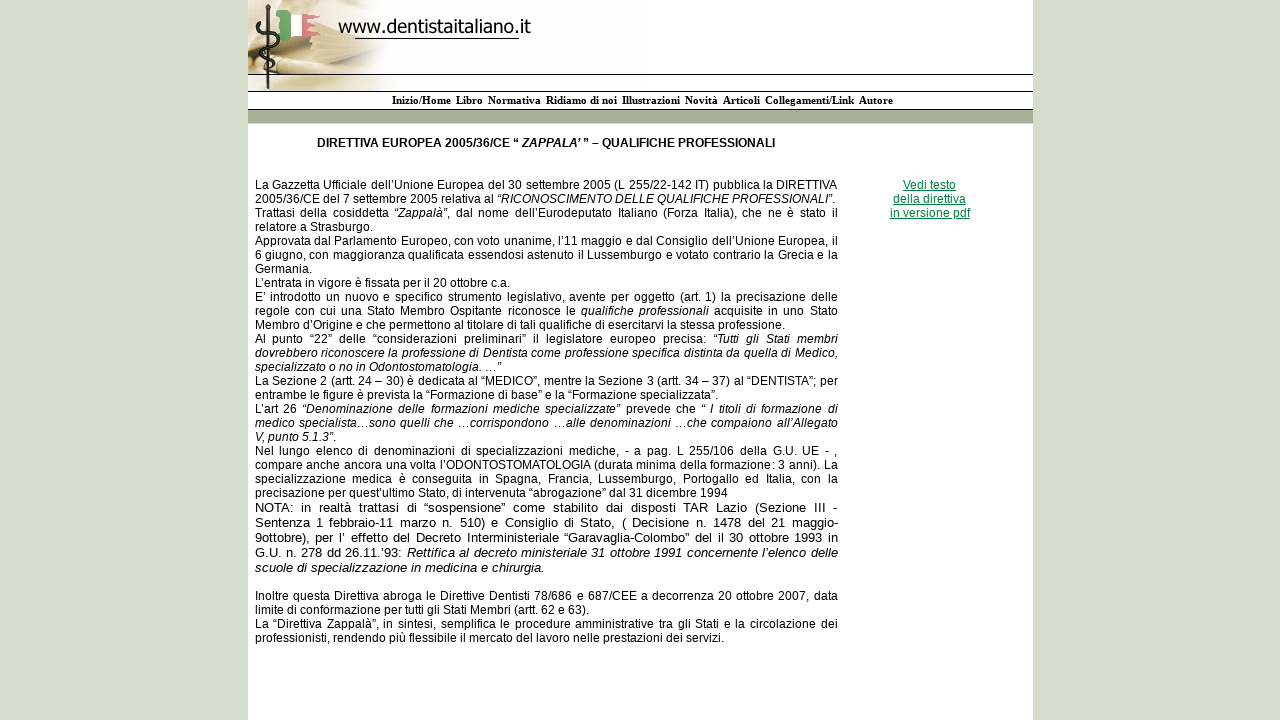

--- FILE ---
content_type: text/html
request_url: http://www.dentistaitaliano.it/documents/82.html
body_size: 6972
content:
<!DOCTYPE html PUBLIC "-//W3C//DTD HTML 4.01 Transitional//EN">
<html>
<head>
<meta http-equiv="Content-Type" content="text/html; charset=iso-8859-1">
<title>Direttiva 2005-36-CE</title>
<link type="text/css" href="../documents/textstyles_nf.css" rel="stylesheet">
<meta name="generator" content="EZGenerator 3.0.77.5 (guindy-v2[8])">
<meta name="description" content="">
<meta name="keywords" content="">
<meta name="date" content="2014-06-10T20:02:46+00:00">
<!--scripts-->
<!--menu_java-->
<!--/menu_java-->

















<!--endscripts-->
</head>
<body class="sidebar_left">
<table border="0" cellspacing="0" cellpadding="0" style="height:100%;width:785px" align="center">
     <tr><td height="108" style="background-color:#FFFFFF"> 
<div style="width:100%;background-image:url(../images/topbar_tile.jpg)"><a href="../documents/23.html"><img src="../images/Italian_ezg_logo.jpg" border="0" width="399" height="92" alt=""></a></div>
<table border="0" cellspacing="0" cellpadding="0" align="center">
  <tr> 
    <!--mmenu--><td height="17" class="mmenu_bg" nowrap><p class="xp"><a class="mmenu" href="../documents/23.html" target="_self">Inizio/Home</a></p></td>
<td height="17" class="mmenu_bg" nowrap><p class="xp"><a class="mmenu" href="../documents/28.html" target="_self">Libro</a></p></td>
<td height="17" class="mmenu_bg" nowrap><p class="xp"><a class="mmenu" href="../documents/29.html" target="_self">Normativa</a></p></td>
<td height="17" class="mmenu_bg" nowrap><p class="xp"><a class="mmenu" href="../documents/30.html" target="_self">Ridiamo di noi</a></p></td>
<td height="17" class="mmenu_bg" nowrap><p class="xp"><a class="mmenu" href="../documents/25.html" target="_self">Illustrazioni</a></p></td>
<td height="17" class="mmenu_bg" nowrap><p class="xp"><a class="mmenu" href="../documents/31.html" target="_self">Novità</a></p></td>
<td height="17" class="mmenu_bg" nowrap><p class="xp"><a id="ma" class="mmenu" href="../documents/73.html" target="_self">Articoli</a></p></td>
<td height="17" class="mmenu_bg" nowrap><p class="xp"><a class="mmenu" href="../documents/27.html" target="_self">Collegamenti/Link</a></p></td>
<td height="17" class="mmenu_bg" nowrap><p class="xp"><a class="mmenu" href="../documents/36.html" target="_self">Autore</a></p></td>
<!--/mmenu-->
   </tr>
</table>
</td></tr>
     <tr><td height="15">
 <table  border="0" cellspacing="0" cellpadding="0" style="width:100%;background-image:url(../images/splitbar_tile.jpg)">
   <tr>
     <td width="50%">&nbsp;</td>
     <!--smenu--><td width="100%" nowrap></td><!--/smenu-->
     <td width="50%">&nbsp;</td>
   </tr>
 </table>
</td></tr>
     <tr><td width="785" height="100%" valign="top" style="background: #FFFFFF;padding: 5px 0px 0px 0px;"><!--page--><table cellpadding="5" cellspacing="2" style="width:98%;">
<tr valign="top"><td style="width:550px;"><p class="rvps1"><b>DIRETTIVA EUROPEA 2005/36/CE &#8220; </b><b><i>ZAPPALA&#8217; </i></b><b>&#8221; – QUALIFICHE PROFESSIONALI</b></p>
<br>
<br>
<p class="rvps3">La Gazzetta Ufficiale dell&#8217;Unione Europea del 30 settembre 2005 (L 255/22-142 IT) pubblica la DIRETTIVA 2005/36/CE del 7 settembre 2005 relativa al <i>&#8220;RICONOSCIMENTO DELLE QUALIFICHE PROFESSIONALI&#8221;</i>.</p>
<p class="rvps3">Trattasi della cosiddetta <i>&#8220;Zappalà&#8221;</i>, dal nome dell&#8217;Eurodeputato Italiano (Forza Italia), che ne è stato il relatore a Strasburgo.</p>
<p class="rvps3">Approvata dal Parlamento Europeo, con voto unanime, l&#8217;11 maggio e dal Consiglio dell&#8217;Unione Europea, il 6 giugno, con maggioranza qualificata essendosi astenuto il Lussemburgo e votato contrario la Grecia e la Germania.</p>
<p class="rvps3">L&#8217;entrata in vigore è fissata per il 20 ottobre c.a.</p>
<p class="rvps3">E&#8217; introdotto un nuovo e specifico strumento legislativo, avente per oggetto (art. 1) la precisazione delle regole con cui una Stato Membro Ospitante riconosce le <i>qualifiche professionali</i> acquisite in uno Stato Membro d&#8217;Origine e che permettono al titolare di tali qualifiche di esercitarvi la stessa professione.</p>
<p class="rvps3">Al punto &#8220;22&#8221; delle &#8220;considerazioni preliminari&#8221; il legislatore europeo precisa: <i>&#8220;Tutti gli Stati membri dovrebbero riconoscere la professione di Dentista come professione specifica distinta da quella di Medico, specializzato o no in Odontostomatologia. …&#8221;</i></p>
<p class="rvps3">La Sezione 2 (artt. 24 – 30) è dedicata al &#8220;MEDICO&#8221;, mentre la Sezione 3 (artt. 34 – 37) al &#8220;DENTISTA&#8221;; per entrambe le figure è prevista la &#8220;Formazione di base&#8221; e la &#8220;Formazione specializzata&#8221;.</p>
<p class="rvps3">L&#8217;art 26 <i>&#8220;Denominazione delle formazioni mediche specializzate&#8221;</i> prevede che <i>&#8220; I titoli di formazione di medico specialista…sono quelli che …corrispondono …alle denominazioni …che compaiono all&#8217;Allegato V, punto 5.1.3&#8221;</i>.</p>
<p class="rvps3">Nel lungo elenco di denominazioni di specializzazioni mediche, - a pag. L 255/106 della G.U. UE - , compare anche ancora una volta l&#8217;ODONTOSTOMATOLOGIA (durata minima della formazione: 3 anni). La specializzazione medica è conseguita in Spagna, Francia, Lussemburgo, Portogallo ed Italia, con la precisazione per quest&#8217;ultimo Stato, di intervenuta &#8220;abrogazione&#8221; dal 31 dicembre 1994 </p>
<p class="rvps3"><span class="rvts48">NOTA: in realtà trattasi di &#8220;sospensione&#8221; come stabilito dai disposti TAR Lazio (Sezione III - Sentenza 1 febbraio-11 marzo n. 510) e Consiglio di Stato, ( Decisione n. 1478 del 21 maggio- 9ottobre), per l&#8217; effetto del Decreto Interministeriale &#8220;Garavaglia-Colombo&#8221; del il 30 ottobre</span><span class="rvts64">&nbsp;</span><span class="rvts48">1993 in G.U. n. 278 dd 26.11.&#8217;93: </span><span class="rvts48"><i>Rettifica al decreto ministeriale 31 ottobre 1991 concernente l&#8217;elenco delle scuole di specializzazione in medicina e chirurgia. </i></span></p>
<p class="rvps3">&nbsp;</p>
<p class="rvps3">Inoltre questa Direttiva abroga le Direttive Dentisti 78/686 e 687/CEE a decorrenza 20 ottobre 2007, data limite di conformazione per tutti gli Stati Membri (artt. 62 e 63).</p>
<p class="rvps3">La &#8220;Direttiva Zappalà&#8221;, in sintesi, semplifica le procedure amministrative tra gli Stati e la circolazione dei professionisti, rendendo più flessibile il mercato del lavoro nelle prestazioni dei servizi. </p>
<br>
<br>
</td><td style="width:150px;"><br>
<br>
<br>
<p class="rvps1"><a class="rvts4" href="../documents/direttiva_2005-36-CE.pdf">Vedi testo </a></p>
<p class="rvps1"><a class="rvts4" href="../documents/direttiva_2005-36-CE.pdf" target="_top">della direttiva</a><br><a class="rvts4" href="../documents/direttiva_2005-36-CE.pdf" target="_blank">in versione pdf</a></p>
</td></tr></table>
<!--footer--><br><!--/footer--><!--/page--></td></tr>
</table>
</body></html>


--- FILE ---
content_type: text/css
request_url: http://www.dentistaitaliano.it/documents/textstyles_nf.css
body_size: 7602
content:
hr { color: #000000}
body {font: 12px Verdana, Geneva, Arial, Helvetica, sans-serif;color:#000000;background: #FFFFFF;margin:0px;}
.rvts0,td,p,h4{font-size:12px;color:#000000;}
a{color:#008040;text-decoration:underline;}
a.rvts4,.rvts4{font-size:12px;color:#008040;text-decoration:underline;}
.rvts8,h6,h5{font-weight:normal;font-size:11px;color:#000000;}
a.rvts12,.rvts12{font-size:11px;color:#008040;}
.rvts16,h3{font-size:15px;color:#000000;}
a.rvts20,.rvts20{font-size:15px;color:#008040;}
.rvts24,h2{font-size:17px;color:#000000;}
a.rvts28,.rvts28{font-size:17px;color:#008040;}
.rvts32,h1{font-size:23px;color:#000000;}
a.rvts36,.rvts36{font-size:23px;color:#008040;}
a.rvts36:visited{color: #ff0000; }
.rvts40{font-size:47px;color:#000000;}
a.rvts44,.rvts44{font-size:47px;color:#008040;}
.rvts48{font-size:13px;color:#000000;}
a.rvts52,.rvts52{font-size:13px;color:#000000;text-decoration: none;}
a.rvts52:hover{color:#008040;}
.rvts56{font-size:11px;color:#000000;}
a.rvts60,.rvts60{font-size:11px;color:#000000;text-decoration: none;}
a.rvts60:hover{color:#008040;}
.rvts64{font-size:9px;color:#000000;}
a.rvts68,.rvts68{font-size:9px;color:#008040;}
.rvts72{font: 15px "Times New Roman", Times, serif;color:#000000;}
a.rvts76,.rvts76{font: 15px "Times New Roman", Times, serif;color:#008040;}
a.rvts76:visited{color: #000000; }
a.rvts76:hover{color:#000000;}
.rvts80{font: 13px "Times New Roman", Times, serif;color:#000000;}
a.rvts84,.rvts84{font: 13px "Times New Roman", Times, serif;color:#008040;}
a.rvts84:visited{color: #000000; }
a.rvts84:hover{color:#000000;}
.rvts88{font-size:13px;color:#ff0080;}
a.rvts92,.rvts92{font-size:13px;color:#ff0080;text-decoration: none;}
a.rvts92:hover{color:#ff0080;}
.rvts96{font-size:12px;color:#ff8000;}
a.rvts100,.rvts100{font-size:12px;color:#ff8000;text-decoration: none;}
a.rvts100:hover{color:#ff8000;}
.rvts104{font-size:17px;color:#ff0000;}
a.rvts108,.rvts108{font-size:17px;color:#008040;}
.rvts112{font-size:11px;color:#ff0080;}
a.rvts116,.rvts116{font-size:11px;color:#008040;}
.rvts120{font-size:12px;color:#008000;}
a.rvts124,.rvts124{font-size:12px;color:#008040;text-decoration:underline;}
.rvts128{font-size:13px;color:#ff8000;}
a.rvts132,.rvts132{font-size:13px;color:#ff8000;text-decoration:none;}
a.rvts132:hover{color:#008040;}
.rvts136{font-size:11px;color:#000000;}
a.rvts140,.rvts140{font-size:11px;color:#0b0363;text-decoration:none;}
a.rvts140:hover{color:#e10000;}
h1,h2,h3,h4,h5{font-weight:bold;}
div,li,h1,h2,h3,h4,h5,h6,p,form{margin:0;padding:0;}
p{text-align:left;text-indent: 0px;}
.rvps1{text-align:center;}
.rvps2{text-align:right;}
.rvps3{text-align:justify;}
.rvps5{text-indent: 13px;}
/* runtime styles */
.input1 {vertical-align:middle;
BORDER-LEFT: 1px  #000000;
BORDER-RIGHT: 1px  #000000;
BORDER-TOP: 1px  #000000;
BORDER-BOTTOM: 1px  #000000;
BACKGROUND-COLOR: #D7FFD7;
FONT-FAMILY: Verdana, Geneva, Arial, Helvetica, sans-serif;
FONT-SIZE: 8pt;COLOR: #000000;
}
.topic_t {
font-size: 8pt;
FONT-FAMILY: Verdana, Geneva, Arial, Helvetica, sans-serif;
font-style: normal;
font-weight: normal;
color: #000000;
text-decoration: none;
}
.news_t {
font-size: 7pt;
FONT-FAMILY: Verdana, Geneva, Arial, Helvetica, sans-serif;
font-style: normal;
font-weight: bold;
color: #000000;
text-decoration: none;
}
.sub_t {
font-size: 10px;
FONT-FAMILY: Verdana, Geneva, Arial, Helvetica, sans-serif;
font-style: normal;
font-weight: normal;
color: #000000;
text-decoration: none;
}
.pageheader{text-align:center;}
.pagebg {padding: 5px 0px 0px 0px;}

.caption {vertical-align:middle;font-family:Verdana, Geneva, Arial, Helvetica, sans-serif;font-size:10px;text-align:center;color:#000000;}
.topic_t{background:url(../images/kdr_srch_topbar.jpg);width:100%}
.topic_bg{background:url(../images/kdr_srch_bgp.jpg);width:100%}
.topic_l{background:url(../images/kdr_srch_leftbar.jpg);height:100%}
.topic_r{background:url(../images/kdr_srch_rightbar.jpg);height:100%}
.topic_b{background:url(../images/kdr_srch_bottombar.jpg);width:100%}
.wauto .topic_t,.wauto .topic_b,.wauto .topic_bg{width:auto;}

.news_bg{background:url(../images/kdr_news_bgp.jpg);width:100%}

.sub_t,.sub_tm{background:url(../images/kdr_sub_topbar.jpg);}
.sub_bg{background:url(../images/kdr_sub_bgp.jpg)}
.sub_l{background:url(../images/kdr_sub_leftbar.jpg);height:100%}
.sub_r{background:url(../images/kdr_sub_rightbar.jpg);height:100%}
.sub_b,.sub_bm{background:url(../images/kdr_sub_bottombar.jpg)}
.sub_b,.sub_t{width:100%}
.wauto .sub_t,.wauto .sub_b,.wauto .sub_bg{width:auto;}
.cim{width:18px;height:18px;display:block;}
.clr{width:18px;height:10px;display:block;}
form {padding:0px;display:inline;margin:0px;}
img{border:0px;}
.bullet{vertical-align:middle;height:13px;width:13px;}
.slideshow{display:block;position:relative;z-index:0;}
.slideshow-images{display:block;overflow:hidden;position:relative;}
.slideshow-images img{display:block;position:absolute;z-index:1;}
.slideshow-thumbnails{overflow:hidden;}
.slideshow-images-visible{opacity: 1;}	
.slideshow-images-prev{opacity: 0;}
.slideshow-images-next{opacity: 0;}
.slideshow-images img{float:left;left:0;top:0;}
.slideshow-captions{text-indent:2px;bottom:0;left:0;text-align:left;height:20px;overflow:hidden;position:absolute;width: 100%;z-index: 10000;}

.ul_0_0,.ul_0_1,.ul_0_2,.ul_0_3{text-indent:5px;padding:0;margin: 0 0 0 30px;list-style-position:outside;list-style-type:disc;}
.ul_0_0{margin-left:20px;}

.ul_1_0,.ul_1_1,.ul_1_2,.ul_1_3{text-indent:5px;padding:0;margin: 0 0 0 30px;list-style-position:outside;list-style-type:decimal;}
.ul_1_0{margin-left:20px;}
.ul_1_1{list-style-type:lower-alpha;}
.ul_1_2{list-style-type:lower-roman;}
.ul_1_3{list-style-type:disc;}

.ul_2_0,.ul_2_1,.ul_2_2,.ul_2_3{text-indent:5px;padding:0;margin: 0 0 0 30px;list-style-position:outside;list-style-type:lower-alpha;}
.ul_2_0{margin-left:20px;}
.ul_2_1{list-style-type:lower-roman;}
.ul_2_2{list-style-type:decimal;}
.ul_2_3{list-style-type:disc;}

.ul_3_0,.ul_3_1,.ul_3_2,.ul_3_3{text-indent:5px;padding:0;margin: 0 0 0 30px;list-style-position:outside;list-style-type:lower-roman;}
.ul_3_0{margin-left:20px;}
.ul_3_1{list-style-type:lower-alpha;}
.ul_3_2{list-style-type:decimal;}
.ul_3_3{list-style-type:disc;}
/* end runtime styles */







.mmenu {
	FONT-SIZE: 11px;
	COLOR: #627246;
	FONT-FAMILY: verdana;
	font-weight: bolder;
	TEXT-DECORATION: none;
}
.smenu {
	FONT-SIZE: 11px;
	COLOR: #002B15;
	FONT-FAMILY: verdana;
	font-weight: normal;
	TEXT-DECORATION: none;
}

.xp {
    FONT-SIZE: 11px;
	COLOR: #627246;
	FONT-FAMILY: verdana;
    font-weight: bolder;
    TEXT-DECORATION: none;
    text-indent : 5px;
}


.dx {
    FONT-SIZE: 11px;
	COLOR: #002B15;
	FONT-FAMILY: verdana;
    font-weight: normal;
    TEXT-DECORATION: none;
    text-indent : 5px;
}

A.smenu:link{ FONT-SIZE: 10px;COLOR: #002B15;; TEXT-DECORATION: none}
A.smenu:visited{ FONT-SIZE: 10px;COLOR: #002B15;; TEXT-DECORATION: none}
A.smenu:hover { FONT-SIZE: 10px;COLOR: #0065CC; TEXT-DECORATION: none }

A.mmenu:link{FONT-SIZE: 11px;COLOR: #000000; TEXT-DECORATION: none}
A.mmenu:visited{FONT-SIZE: 11px; COLOR:#000000; TEXT-DECORATION: none}
A.mmenu:hover { FONT-SIZE: 11px;COLOR: #0065CC; TEXT-DECORATION: none }

.ssmenu {
	FONT-SIZE:11px;
	COLOR: #000000;
	FONT-FAMILY: verdana;
	font-weight: normal;
	TEXT-DECORATION: none;
}

A.ssmenu:link{ FONT-SIZE: 11px;COLOR: #3366cc; TEXT-DECORATION: underline;}
A.ssmenu:visited{ FONT-SIZE: 11px;COLOR: #000099; TEXT-DECORATION: underline;}
A.ssmenu:hover { FONT-SIZE: 11px;COLOR: #0065CC; TEXT-DECORATION: underline; }

.sidebar_left{
	background-color:#D7DDCC;
}


